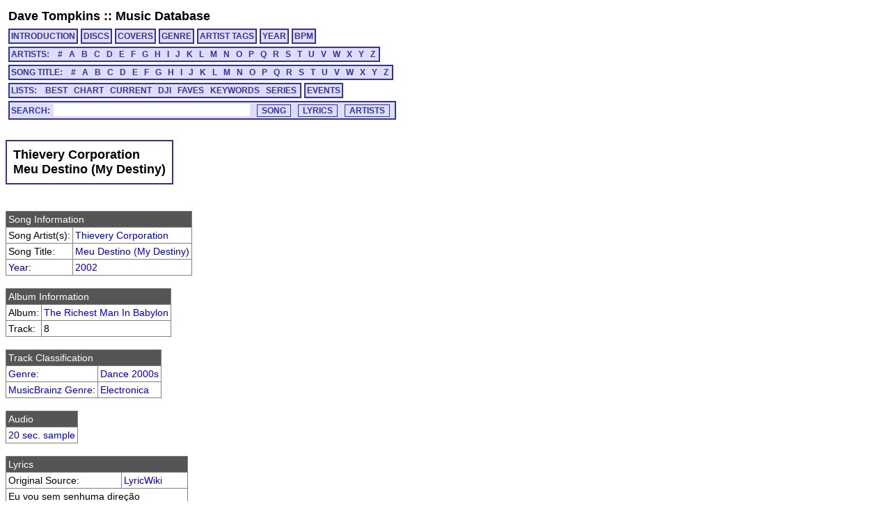

--- FILE ---
content_type: text/html; charset=utf-8
request_url: https://cs.uwaterloo.ca/~dtompkin/music/track/THIEVCRP_RMB/THIEVCRP_RMB-08.html
body_size: 25605
content:
<!DOCTYPE HTML PUBLIC "-//W3C//DTD HTML 4.01 Transitional//EN" "http://www.w3.org/TR/html4/loose.dtd">
<html>
<head>
<meta http-equiv="Content-Type" content="text/html; charset=utf-8">
<meta http-equiv="Content-Language" content="en-us">
<link rel="stylesheet" type="text/css" href="../../davetmusic.css" title="davetmusic">
<script type="text/javascript" src="../../playsamples.js"></script>
<title>Thievery Corporation :: Meu Destino (My Destiny) [THIEVCRP_RMB-08]</title>
</head>
<body>
<div class="menutitle"><a href="../../../index.html">Dave Tompkins</a> :: <a href="../../index.html">Music Database</a></div>
<div class="menurow">
<a href="../../index.html" class="singlemenu">INTRODUCTION</a>
<a href="../../disc/index.html" class="singlemenu">DISCS</a>
<a href="../../covers/index.html" class="singlemenu">COVERS</a>
<a href="../../genre/index.html" class="singlemenu">GENRE</a>
<a href="../../artisttag/index.html" class="singlemenu">ARTIST TAGS</a>
<a href="../../year/index.html" class="singlemenu">YEAR</a>
<a href="../../bpm/index.html" class="singlemenu">BPM</a>
</div>
<div class="menurow">
<span class="submenubox">ARTISTS:&nbsp;&nbsp;
<a href="../../artist/0/index.html">#</a>
<a href="../../artist/A/index.html">A</a>
<a href="../../artist/B/index.html">B</a>
<a href="../../artist/C/index.html">C</a>
<a href="../../artist/D/index.html">D</a>
<a href="../../artist/E/index.html">E</a>
<a href="../../artist/F/index.html">F</a>
<a href="../../artist/G/index.html">G</a>
<a href="../../artist/H/index.html">H</a>
<a href="../../artist/I/index.html">I</a>
<a href="../../artist/J/index.html">J</a>
<a href="../../artist/K/index.html">K</a>
<a href="../../artist/L/index.html">L</a>
<a href="../../artist/M/index.html">M</a>
<a href="../../artist/N/index.html">N</a>
<a href="../../artist/O/index.html">O</a>
<a href="../../artist/P/index.html">P</a>
<a href="../../artist/Q/index.html">Q</a>
<a href="../../artist/R/index.html">R</a>
<a href="../../artist/S/index.html">S</a>
<a href="../../artist/T/index.html">T</a>
<a href="../../artist/U/index.html">U</a>
<a href="../../artist/V/index.html">V</a>
<a href="../../artist/W/index.html">W</a>
<a href="../../artist/X/index.html">X</a>
<a href="../../artist/Y/index.html">Y</a>
<a href="../../artist/Z/index.html">Z</a>
</span>
</div>
<div class="menurow">
<span class="submenubox">SONG TITLE:&nbsp;&nbsp;
<a href="../../title/0.html">#</a>
<a href="../../title/A.html">A</a>
<a href="../../title/B.html">B</a>
<a href="../../title/C.html">C</a>
<a href="../../title/D.html">D</a>
<a href="../../title/E.html">E</a>
<a href="../../title/F.html">F</a>
<a href="../../title/G.html">G</a>
<a href="../../title/H.html">H</a>
<a href="../../title/I.html">I</a>
<a href="../../title/J.html">J</a>
<a href="../../title/K.html">K</a>
<a href="../../title/L.html">L</a>
<a href="../../title/M.html">M</a>
<a href="../../title/N.html">N</a>
<a href="../../title/O.html">O</a>
<a href="../../title/P.html">P</a>
<a href="../../title/Q.html">Q</a>
<a href="../../title/R.html">R</a>
<a href="../../title/S.html">S</a>
<a href="../../title/T.html">T</a>
<a href="../../title/U.html">U</a>
<a href="../../title/V.html">V</a>
<a href="../../title/W.html">W</a>
<a href="../../title/X.html">X</a>
<a href="../../title/Y.html">Y</a>
<a href="../../title/Z.html">Z</a>
</span>
</div>
<div class="menurow">
<span class="submenubox">LISTS:&nbsp;&nbsp;
<a href="../../list/Best.html">BEST</a>
<a href="../../list/Chart.html">CHART</a>
<a href="../../list/Current.html">CURRENT</a>
<a href="../../list/DJI.html">DJI</a>
<a href="../../list/Faves.html">FAVES</a>
<a href="../../list/Keywords.html">KEYWORDS</a>
<a href="../../list/Series.html">SERIES</a>
</span>
<a href="../../list/Events.html" class="singlemenu">EVENTS</a>
</div>
<div class="menurow"><div class="searchbox"><form method="post" action="../../search/basic.cgi" class="search" name="searchBox" id="searchBox">Search:<input type="text" name="search" maxlength="125" size="30" class="keysearch"><input type="submit" value="SONG" class="gosearch"><input type="submit" onclick="document.searchBox.action='../../search/lyrics.cgi';document.searchBox.submit();" value="LYRICS" class="gosearch"><input type="submit" onclick="document.searchBox.action='../../search/alias.cgi';document.searchBox.submit();" value="ARTISTS" class="gosearch"></form></div></div>
<br>
<table class="pageheader"><tr><td><div class="pagetitle">Thievery Corporation<br>Meu Destino (My Destiny)</div></td></tr></table>
<br><table class="simple">
<tr><td colspan="2" class="infoheader">Song Information</td></tr>
<tr><td>Song Artist(s):</td><td><a href="../../artist/T/T29.html">Thievery Corporation</a></td></tr>
<tr><td>Song Title:</td><td><a href="../../title/M.html#tTHIEVCRP_RMB-08">Meu Destino (My Destiny)</a></td></tr>
<tr><td><a href="../../year/index.html">Year</a>:</td><td><a href="../../year/2002.html">2002</a></td></tr>
</table>
<br><table class="simple">
<tr><td colspan="2" class="infoheader">Album Information</td></tr>
<tr><td>Album:</td><td><a href="../../disc/THIEVCRP_RMB.html">The Richest Man In Babylon</a></td></tr>
<tr><td>Track:</td><td>8</td></tr>
</table>
<br><table class="simple">
<tr><td colspan="2" class="infoheader">Track Classification</td></tr>
<tr><td><a href="../../genre/genre.html">Genre</a>:</td><td><a href="../../genre/genre12.html">Dance 2000s</a></td></tr>
<tr><td><a href="../../genre/mbgenre.html">MusicBrainz Genre</a>:</td><td><a href="../../genre/mbgenre47.html">Electronica</a></td></tr>
</table>
<br><table class="simple">
<tr><td class="infoheader">Audio</td></tr>
<tr><td><a href="javascript:document.getElementById('THIEVCRP_RMB-08').play()">20 sec. sample</a><audio id="THIEVCRP_RMB-08" src="../../samples/THIEVCRP_RMB/sample-THIEVCRP_RMB-08.mp3"></td></tr></td></table>
<br><table class="simple">
<tr><td colspan="2" class="infoheader">Lyrics</td></tr>
<tr><td>Original Source:</td><td><a href="http://lyricwiki.org/Thievery_Corporation:Meu_Destino_%28My_Destiny%29">LyricWiki</a></td></tr>
<tr><td colspan="2">Eu vou sem senhuma direção<br>E eu so, não preciso nada mais<br>Lua, estrela<br>Meu caminho, meu destino<br><br>Lua, sol, que me dão seu calor<br><br>E eu... e eu<br>E eu... e eu<br><br>Chuva, seu olhar que me dá o seu calor<br>Que me dá a direção<br>Que me dá o meu valor<br>Que me dá seu calor<br><br>Eu vou, eu vou<br>Eu so, eu so<br><br>Eu vou, eu vou<br>Sem nenhuma direção<br><br>E eu... e eu<br>E eu... e eu </td></tr>
</table>
<br><table class="simple">
<tr><td colspan="2" class="infoheader">Track Information</td></tr>
<tr><td>Published Time:</td><td>3:29</td></tr>
<tr><td>Measured Time:</td><td>3:29</td></tr>
<tr><td>Traktor Peak dB:</td><td>-1.008</td></tr>
<tr><td>Traktor Perceived dB:</td><td> 1.929</td></tr>
</table>
<br><table class="simple">
<tr><td colspan="2" class="infoheader">Mix Information</td></tr>
<tr><td>Mixmeister BPM:</td><td><a href="../../bpm/91.html"> 91.1</a></td></tr>
<tr><td>Traktor BPM:</td><td> 108.2 (100.0%)</td></tr>
<tr><td>Mixmeister Key:</td><td>D m	</td></tr>
</table>
<br><table class="simple">
<tr><td colspan="2" class="infoheader">External Cross-Referencing</td></tr>
<tr><td>MusicBrainz PUID:</td><td><a href="http://musicbrainz.org/show/puid/?puid=a82c7acf-ba54-2495-f0d1-e78e86ef1133">a82c7acf-ba54-2495-f0d1-e78e86ef1133</a></td></tr>
</table>
</table>
<br><table class="simple">
<tr><td colspan="2" class="infoheader">MusicBrainz MusicDNS</td></tr>
<tr><td>Song Artist:</td><td>Thievery Corporation</td></tr>
<tr><td>Song Title:</td><td>Meu Destino (My Destiny)</td></tr>
<tr><td>First Release Year:</td><td>2002</td></tr>
</table>
</table>
<br><table class="simplesmall">
<tr><td colspan="4" class="infoheader">MUSIC IP Song Mix Recommendations:</td></tr>
<tr><td><a href="javascript:Play2('CORNRSHP_7TH-01');"><img src="../../play.png" ></a></td>
<td class="djddid"><a href="../CORNRSHP_7TH/CORNRSHP_7TH-01.html">CORNRSHP_7TH-01</td><td>Cornershop</td><td>Sleep On The Left Side</td></tr>
<tr><td><a href="javascript:Play2('STGERMAN_DPC-09');"><img src="../../play.png" ></a></td>
<td class="djddid"><a href="../STGERMAN_DPC/STGERMAN_DPC-09.html">STGERMAN_DPC-09</td><td>Megashira</td><td>At Last</td></tr>
<tr><td><a href="javascript:Play2('RADIO203_04A-04');"><img src="../../play.png" ></a></td>
<td class="djddid"><a href="../RADIO203_04A/RADIO203_04A-04.html">RADIO203_04A-04</td><td>Nelly</td><td>Pimp Juice [Clean Radio Edit]</td></tr>
<tr><td><a href="javascript:Play2('MADONNA__MUS-04');"><img src="../../play.png" ></a></td>
<td class="djddid"><a href="../MADONNA__MUS/MADONNA__MUS-04.html">MADONNA__MUS-04</td><td>Madonna</td><td>I Deserve It</td></tr>
<tr><td><a href="javascript:Play2('MOBY_____PLY-13');"><img src="../../play.png" ></a></td>
<td class="djddid"><a href="../MOBY_____PLY/MOBY_____PLY-13.html">MOBY_____PLY-13</td><td>Moby</td><td>If Things Were Perfect</td></tr>
<tr><td><a href="javascript:Play2('KRUDDORF_KDB-03');"><img src="../../play.png" ></a></td>
<td class="djddid"><a href="../KRUDDORF_KDB/KRUDDORF_KDB-03.html">KRUDDORF_KDB-03</td><td>Mama Oliver</td><td>Eastwest [Stoned Together]</td></tr>
<tr><td><a href="javascript:Play2('RURECEIV_001-04');"><img src="../../play.png" ></a></td>
<td class="djddid"><a href="../RURECEIV_001/RURECEIV_001-04.html">RURECEIV_001-04</td><td>DJ Shadow</td><td>Midnight in a Perfect World</td></tr>
<tr><td><a href="javascript:Play2('MADONNA__MUS-09');"><img src="../../play.png" ></a></td>
<td class="djddid"><a href="../MADONNA__MUS/MADONNA__MUS-09.html">MADONNA__MUS-09</td><td>Madonna</td><td>Paradise (Not for Me)</td></tr>
<tr><td><a href="javascript:Play2('HOTTRACK_059-11');"><img src="../../play.png" ></a></td>
<td class="djddid"><a href="../HOTTRACK_059/HOTTRACK_059-11.html">HOTTRACK_059-11</td><td>Brian McKnight</td><td>Anytime</td></tr>
<tr><td><a href="javascript:Play2('POWERTRK_086-08');"><img src="../../play.png" ></a></td>
<td class="djddid"><a href="../POWERTRK_086/POWERTRK_086-08.html">POWERTRK_086-08</td><td>Warren G</td><td>Regulate</td></tr>
<tr><td><a href="javascript:Play2('HOTSTUFF_016-15');"><img src="../../play.png" ></a></td>
<td class="djddid"><a href="../HOTSTUFF_016/HOTSTUFF_016-15.html">HOTSTUFF_016-15</td><td>Dido</td><td>Thank You</td></tr>
<tr><td><a href="javascript:Play2('RCLUB098_008-12');"><img src="../../play.png" ></a></td>
<td class="djddid"><a href="../RCLUB098_008/RCLUB098_008-12.html">RCLUB098_008-12</td><td>DJ Icey</td><td>Not a Test</td></tr>
<tr><td><a href="javascript:Play2('JACKJOHN_IBD-10');"><img src="../../play.png" ></a></td>
<td class="djddid"><a href="../JACKJOHN_IBD/JACKJOHN_IBD-10.html">JACKJOHN_IBD-10</td><td>Jack Johnson</td><td>If I Could</td></tr>
<tr><td><a href="javascript:Play2('MADONNA__ERO-13');"><img src="../../play.png" ></a></td>
<td class="djddid"><a href="../MADONNA__ERO/MADONNA__ERO-13.html">MADONNA__ERO-13</td><td>Madonna</td><td>Secret Garden</td></tr>
<tr><td><a href="javascript:Play2('CHILLOUT_M02-15');"><img src="../../play.png" ></a></td>
<td class="djddid"><a href="../CHILLOUT_M02/CHILLOUT_M02-15.html">CHILLOUT_M02-15</td><td>Nightmares on Wax</td><td>Les Nuits</td></tr>
<tr><td><a href="javascript:Play2('CNTBASIC_KDR-06');"><img src="../../play.png" ></a></td>
<td class="djddid"><a href="../CNTBASIC_KDR/CNTBASIC_KDR-06.html">CNTBASIC_KDR-06</td><td>Count Basic</td><td>Strange Life</td></tr>
<tr><td><a href="javascript:Play2('POBO1996_004-03');"><img src="../../play.png" ></a></td>
<td class="djddid"><a href="../POBO1996_004/POBO1996_004-03.html">POBO1996_004-03</td><td>Bone Thugs-N-Harmony</td><td>Crossroads</td></tr>
<tr><td><a href="javascript:Play2('TDRUMBAS_02B-01');"><img src="../../play.png" ></a></td>
<td class="djddid"><a href="../TDRUMBAS_02B/TDRUMBAS_02B-01.html">TDRUMBAS_02B-01</td><td>Bjork</td><td>Isobel's Lonely Heart [Goldie Mix]</td></tr>
<tr><td><a href="javascript:Play2('KRUDDORF_KDB-02');"><img src="../../play.png" ></a></td>
<td class="djddid"><a href="../KRUDDORF_KDB/KRUDDORF_KDB-02.html">KRUDDORF_KDB-02</td><td>Sofa Surfers</td><td>Sofa Rockers [Richard Dorfmeister Remix]</td></tr>
<tr><td><a href="javascript:Play2('RHYTMR06_008-03');"><img src="../../play.png" ></a></td>
<td class="djddid"><a href="../RHYTMR06_008/RHYTMR06_008-03.html">RHYTMR06_008-03</td><td>Milke</td><td>She Says</td></tr>
<tr><td><a href="javascript:Play2('KRUDDORF_KDB-07');"><img src="../../play.png" ></a></td>
<td class="djddid"><a href="../KRUDDORF_KDB/KRUDDORF_KDB-07.html">KRUDDORF_KDB-07</td><td>Bone Thugs-N-Harmony</td><td>1st of Tha Month [K&D Session]</td></tr>
<tr><td><a href="javascript:Play2('U2_______ACH-09');"><img src="../../play.png" ></a></td>
<td class="djddid"><a href="../U2_______ACH/U2_______ACH-09.html">U2_______ACH-09</td><td>U2</td><td>Tryin' to Throw Your Arms Around the World</td></tr>
<tr><td><a href="javascript:Play2('PORTISHD_GL2-05');"><img src="../../play.png" ></a></td>
<td class="djddid"><a href="../PORTISHD_GL2/PORTISHD_GL2-05.html">PORTISHD_GL2-05</td><td>Portishead</td><td>Toy Box</td></tr>
<tr><td><a href="javascript:Play2('CYPRSHIL_BSR-05');"><img src="../../play.png" ></a></td>
<td class="djddid"><a href="../CYPRSHIL_BSR/CYPRSHIL_BSR-05.html">CYPRSHIL_BSR-05</td><td>Cypress Hill</td><td>Lick A Shot [Radio Edit]</td></tr>
<tr><td><a href="javascript:Play2('CHILLOUT_M02-05');"><img src="../../play.png" ></a></td>
<td class="djddid"><a href="../CHILLOUT_M02/CHILLOUT_M02-05.html">CHILLOUT_M02-05</td><td>Thievery Corporation</td><td>Lebanese Blonde</td></tr>
<tr><td><a href="javascript:Play2('6DEGREES_ASM-03');"><img src="../../play.png" ></a></td>
<td class="djddid"><a href="../6DEGREES_ASM/6DEGREES_ASM-03.html">6DEGREES_ASM-03</td><td>MIDIval PunditZ</td><td>Ab Ke Baras</td></tr>
<tr><td><a href="javascript:Play2('UCLUB200_003-04');"><img src="../../play.png" ></a></td>
<td class="djddid"><a href="../UCLUB200_003/UCLUB200_003-04.html">UCLUB200_003-04</td><td>Marc Dorsey</td><td>Tell You Man (He's Gotta Go)</td></tr>
<tr><td><a href="javascript:Play2('BELLYDNC_IST-03');"><img src="../../play.png" ></a></td>
<td class="djddid"><a href="../BELLYDNC_IST/BELLYDNC_IST-03.html">BELLYDNC_IST-03</td><td>Orientation</td><td>Theme from Bosphorous Bridge</td></tr>
<tr><td><a href="javascript:Play2('DEFJAM___G1C-12');"><img src="../../play.png" ></a></td>
<td class="djddid"><a href="../DEFJAM___G1C/DEFJAM___G1C-12.html">DEFJAM___G1C-12</td><td>LL Cool J</td><td>Around the Way Girl</td></tr>
<tr><td><a href="javascript:Play2('CHILLOUT_L01-14');"><img src="../../play.png" ></a></td>
<td class="djddid"><a href="../CHILLOUT_L01/CHILLOUT_L01-14.html">CHILLOUT_L01-14</td><td>Zeb</td><td>Mood Electric</td></tr>
<tr><td><a href="javascript:Play2('MADONNA__ERO-03');"><img src="../../play.png" ></a></td>
<td class="djddid"><a href="../MADONNA__ERO/MADONNA__ERO-03.html">MADONNA__ERO-03</td><td>Madonna</td><td>Bye Bye Baby</td></tr>
<tr><td><a href="javascript:Play2('UCLUB098_008-04');"><img src="../../play.png" ></a></td>
<td class="djddid"><a href="../UCLUB098_008/UCLUB098_008-04.html">UCLUB098_008-04</td><td>Ralphi Rosario Featuring Donna Blakely</td><td>Do You Like the Way It Feels</td></tr>
<tr><td><a href="javascript:Play2('UCLUB098_004-02');"><img src="../../play.png" ></a></td>
<td class="djddid"><a href="../UCLUB098_004/UCLUB098_004-02.html">UCLUB098_004-02</td><td>The Ananda Project Featuring Gaelle Adisson</td><td>Cascades of Colour</td></tr>
<tr><td><a href="javascript:Play2('HOTTROCK_003-18');"><img src="../../play.png" ></a></td>
<td class="djddid"><a href="../HOTTROCK_003/HOTTROCK_003-18.html">HOTTROCK_003-18</td><td>Ruby</td><td>Paraffin</td></tr>
<tr><td><a href="javascript:Play2('CLUBANTH_203-09');"><img src="../../play.png" ></a></td>
<td class="djddid"><a href="../CLUBANTH_203/CLUBANTH_203-09.html">CLUBANTH_203-09</td><td>Tomcraft</td><td>Loneliness</td></tr>
<tr><td><a href="javascript:Play2('VERVE____R01-03');"><img src="../../play.png" ></a></td>
<td class="djddid"><a href="../VERVE____R01/VERVE____R01-03.html">VERVE____R01-03</td><td>Astrud Gilberto</td><td>Who Needs Forever? [Thievery Corporation Remix]</td></tr>
<tr><td><a href="javascript:Play2('HOTTRACK_038-12');"><img src="../../play.png" ></a></td>
<td class="djddid"><a href="../HOTTRACK_038/HOTTRACK_038-12.html">HOTTRACK_038-12</td><td>Erykah Badu</td><td>On & On</td></tr>
<tr><td><a href="javascript:Play2('RHYTMR07_011-03');"><img src="../../play.png" ></a></td>
<td class="djddid"><a href="../RHYTMR07_011/RHYTMR07_011-03.html">RHYTMR07_011-03</td><td>DJ Jose</td><td>Turn the Lights Off [Single Mix]</td></tr>
<tr><td><a href="javascript:Play2('JACKJOHN_STS-10');"><img src="../../play.png" ></a></td>
<td class="djddid"><a href="../JACKJOHN_STS/JACKJOHN_STS-10.html">JACKJOHN_STS-10</td><td>Jack Johnson</td><td>Go On</td></tr>
<tr><td><a href="javascript:Play2('DELERIUM_POM-03');"><img src="../../play.png" ></a></td>
<td class="djddid"><a href="../DELERIUM_POM/DELERIUM_POM-03.html">DELERIUM_POM-03</td><td>Delerium</td><td>Aria</td></tr>
<tr><td><a href="javascript:Play2('POWERTRK_052-04');"><img src="../../play.png" ></a></td>
<td class="djddid"><a href="../POWERTRK_052/POWERTRK_052-04.html">POWERTRK_052-04</td><td>Da Brat</td><td>Funkdafied</td></tr>
<tr><td><a href="javascript:Play2('CHILLOUT_M02-06');"><img src="../../play.png" ></a></td>
<td class="djddid"><a href="../CHILLOUT_M02/CHILLOUT_M02-06.html">CHILLOUT_M02-06</td><td>Sneaker Pimps</td><td>6 Underground</td></tr>
<tr><td><a href="javascript:Play2('TRANSPTG_ST1-03');"><img src="../../play.png" ></a></td>
<td class="djddid"><a href="../TRANSPTG_ST1/TRANSPTG_ST1-03.html">TRANSPTG_ST1-03</td><td>Primal Scream</td><td>Trainspotting</td></tr>
<tr><td><a href="javascript:Play2('BENHARPR_F4M-04');"><img src="../../play.png" ></a></td>
<td class="djddid"><a href="../BENHARPR_F4M/BENHARPR_F4M-04.html">BENHARPR_F4M-04</td><td>Ben Harper</td><td>Please Me Like You Want To</td></tr>
<tr><td><a href="javascript:Play2('PUTUMAYO_NUL-03');"><img src="../../play.png" ></a></td>
<td class="djddid"><a href="../PUTUMAYO_NUL/PUTUMAYO_NUL-03.html">PUTUMAYO_NUL-03</td><td>Federico Aubele</td><td>Postales</td></tr>
<tr><td><a href="javascript:Play2('BEASTBYS_G1B-13');"><img src="../../play.png" ></a></td>
<td class="djddid"><a href="../BEASTBYS_G1B/BEASTBYS_G1B-13.html">BEASTBYS_G1B-13</td><td>Beastie Boys</td><td>Twenty Questions</td></tr>
<tr><td><a href="javascript:Play2('KRUDDORF_KDA-01');"><img src="../../play.png" ></a></td>
<td class="djddid"><a href="../KRUDDORF_KDA/KRUDDORF_KDA-01.html">KRUDDORF_KDA-01</td><td>Roni Size</td><td>Heroes [Kruder's Long Loose Bossa]</td></tr>
<tr><td><a href="javascript:Play2('HOUSEESN_03A-01');"><img src="../../play.png" ></a></td>
<td class="djddid"><a href="../HOUSEESN_03A/HOUSEESN_03A-01.html">HOUSEESN_03A-01</td><td>iiO</td><td>At the End</td></tr>
<tr><td><a href="javascript:Play2('CHILLOUT_L01-12');"><img src="../../play.png" ></a></td>
<td class="djddid"><a href="../CHILLOUT_L01/CHILLOUT_L01-12.html">CHILLOUT_L01-12</td><td>Yonderboi</td><td>Pabadam</td></tr>
<tr><td><a href="javascript:Play2('VENGABOY_PAR-12');"><img src="../../play.png" ></a></td>
<td class="djddid"><a href="../VENGABOY_PAR/VENGABOY_PAR-12.html">VENGABOY_PAR-12</td><td>Vengaboys</td><td>Paradise</td></tr>
<tr><td><a href="javascript:Play2('VENGABOY_PAR-05');"><img src="../../play.png" ></a></td>
<td class="djddid"><a href="../VENGABOY_PAR/VENGABOY_PAR-05.html">VENGABOY_PAR-05</td><td>Vengaboys</td><td>We're Going to Ibiza</td></tr>
<tr><td><a href="javascript:Play2('HOTTRACK_013-07');"><img src="../../play.png" ></a></td>
<td class="djddid"><a href="../HOTTRACK_013/HOTTRACK_013-07.html">HOTTRACK_013-07</td><td>Joni Mitchell</td><td>Big Yellow Taxi</td></tr>
<tr><td><a href="javascript:Play2('DANCEUSA_095-07');"><img src="../../play.png" ></a></td>
<td class="djddid"><a href="../DANCEUSA_095/DANCEUSA_095-07.html">DANCEUSA_095-07</td><td>K7</td><td>Come Baby Come</td></tr>
<tr><td><a href="javascript:Play2('RCLUB098_005-13');"><img src="../../play.png" ></a></td>
<td class="djddid"><a href="../RCLUB098_005/RCLUB098_005-13.html">RCLUB098_005-13</td><td>Berretta Bros</td><td>Babylon Nation</td></tr>
<tr><td><a href="javascript:Play2('JACKJOHN_IBD-01');"><img src="../../play.png" ></a></td>
<td class="djddid"><a href="../JACKJOHN_IBD/JACKJOHN_IBD-01.html">JACKJOHN_IBD-01</td><td>Jack Johnson</td><td>Better Together</td></tr>
<tr><td><a href="javascript:Play2('HALLSTAR_01A-05');"><img src="../../play.png" ></a></td>
<td class="djddid"><a href="../HALLSTAR_01A/HALLSTAR_01A-05.html">HALLSTAR_01A-05</td><td>Black Legend</td><td>You See the Trouble With Me</td></tr>
<tr><td><a href="javascript:Play2('MCLUB206_003-09');"><img src="../../play.png" ></a></td>
<td class="djddid"><a href="../MCLUB206_003/MCLUB206_003-09.html">MCLUB206_003-09</td><td>Deep Dish Featuring Stevie Nicks</td><td>Dreams [Extended Club Mix]</td></tr>
<tr><td><a href="javascript:Play2('HOTSTUFF_023-04');"><img src="../../play.png" ></a></td>
<td class="djddid"><a href="../HOTSTUFF_023/HOTSTUFF_023-04.html">HOTSTUFF_023-04</td><td>7 'N' 7</td><td>Sexy Thing</td></tr>
<tr><td><a href="javascript:Play2('MCLUB202_003-05');"><img src="../../play.png" ></a></td>
<td class="djddid"><a href="../MCLUB202_003/MCLUB202_003-05.html">MCLUB202_003-05</td><td>W.O.S.P.</td><td>Gettin' Into U [Original Mix]</td></tr>
<tr><td><a href="javascript:Play2('HOTTRACK_001-03');"><img src="../../play.png" ></a></td>
<td class="djddid"><a href="../HOTTRACK_001/HOTTRACK_001-03.html">HOTTRACK_001-03</td><td>Shaggy</td><td>Boombastic [Sting Remix Fade]</td></tr>
<tr><td><a href="javascript:Play2('MCLUB204_009-04');"><img src="../../play.png" ></a></td>
<td class="djddid"><a href="../MCLUB204_009/MCLUB204_009-04.html">MCLUB204_009-04</td><td>Tim Deluxe Featuring Ben Onono</td><td>Choose Something Like a Star [Tim Deluxe Mix]</td></tr>
<tr><td><a href="javascript:Play2('CHILLOUT_L01-03');"><img src="../../play.png" ></a></td>
<td class="djddid"><a href="../CHILLOUT_L01/CHILLOUT_L01-03.html">CHILLOUT_L01-03</td><td>Tears of a Prophet</td><td>Follow Me</td></tr>
<tr><td><a href="javascript:Play2('CHILLOUT_M02-04');"><img src="../../play.png" ></a></td>
<td class="djddid"><a href="../CHILLOUT_M02/CHILLOUT_M02-04.html">CHILLOUT_M02-04</td><td>Moby</td><td>Rushing</td></tr>
<tr><td><a href="javascript:Play2('RHYTMR08_002-18');"><img src="../../play.png" ></a></td>
<td class="djddid"><a href="../RHYTMR08_002/RHYTMR08_002-18.html">RHYTMR08_002-18</td><td>Offer Nissim Featuring Maya</td><td>On My Own</td></tr>
<tr><td><a href="javascript:Play2('MADONNA__GH2-06');"><img src="../../play.png" ></a></td>
<td class="djddid"><a href="../MADONNA__GH2/MADONNA__GH2-06.html">MADONNA__GH2-06</td><td>Madonna</td><td>Bedtime Story</td></tr>
<tr><td><a href="javascript:Play2('CHRRADIO_091-07');"><img src="../../play.png" ></a></td>
<td class="djddid"><a href="../CHRRADIO_091/CHRRADIO_091-07.html">CHRRADIO_091-07</td><td>Ciara Featuring Ludacris</td><td>Oh</td></tr>
<tr><td><a href="javascript:Play2('WOMNSONG_002-14');"><img src="../../play.png" ></a></td>
<td class="djddid"><a href="../WOMNSONG_002/WOMNSONG_002-14.html">WOMNSONG_002-14</td><td>Sarah McLachlan</td><td>Unchained Melody</td></tr>
<tr><td><a href="javascript:Play2('MADONNA__ERO-07');"><img src="../../play.png" ></a></td>
<td class="djddid"><a href="../MADONNA__ERO/MADONNA__ERO-07.html">MADONNA__ERO-07</td><td>Madonna</td><td>Waiting</td></tr>
<tr><td><a href="javascript:Play2('MCLUB203_009-03');"><img src="../../play.png" ></a></td>
<td class="djddid"><a href="../MCLUB203_009/MCLUB203_009-03.html">MCLUB203_009-03</td><td>Tori Amos</td><td>Don't Make Me Come to Vegas [Timo Maas House Mix]</td></tr>
<tr><td><a href="javascript:Play2('DEFJAM___G1C-16');"><img src="../../play.png" ></a></td>
<td class="djddid"><a href="../DEFJAM___G1C/DEFJAM___G1C-16.html">DEFJAM___G1C-16</td><td>MoKenStef & Grand Puba</td><td>I Got Him All the Time [He's Mine Remix]</td></tr>
<tr><td><a href="javascript:Play2('CHRRADIO_218-10');"><img src="../../play.png" ></a></td>
<td class="djddid"><a href="../CHRRADIO_218/CHRRADIO_218-10.html">CHRRADIO_218-10</td><td>Dwele</td><td>What's Not To Love</td></tr>
<tr><td><a href="javascript:Play2('DPERCENT_200-10');"><img src="../../play.png" ></a></td>
<td class="djddid"><a href="../DPERCENT_200/DPERCENT_200-10.html">DPERCENT_200-10</td><td>Fresh Tunes</td><td>Do You Know What I Mean? [Stick Mix]</td></tr>
<tr><td><a href="javascript:Play2('THIEVCRP_RMB-01');"><img src="../../play.png" ></a></td>
<td class="djddid"><a href="../THIEVCRP_RMB/THIEVCRP_RMB-01.html">THIEVCRP_RMB-01</td><td>Thievery Corporation</td><td>Heaven's Gonna Burn Your Eyes</td></tr>
<tr><td><a href="javascript:Play2('PUTUMAYO_LTL-09');"><img src="../../play.png" ></a></td>
<td class="djddid"><a href="../PUTUMAYO_LTL/PUTUMAYO_LTL-09.html">PUTUMAYO_LTL-09</td><td>Charanga Cakewalk</td><td>Carmela</td></tr>
</table>
<div id="Play"></div>
<script type="text/javascript"> var gaJsHost = (("https:" == document.location.protocol) ? "https://ssl." : "http://www."); document.write(unescape("%3Cscript src='" + gaJsHost + "google-analytics.com/ga.js' type='text/javascript'%3E%3C/script%3E")); </script> <script type="text/javascript"> try { var pageTracker = _gat._getTracker("UA-9973270-2"); pageTracker._trackPageview(); } catch(err) {}</script>
</body>
</html>
